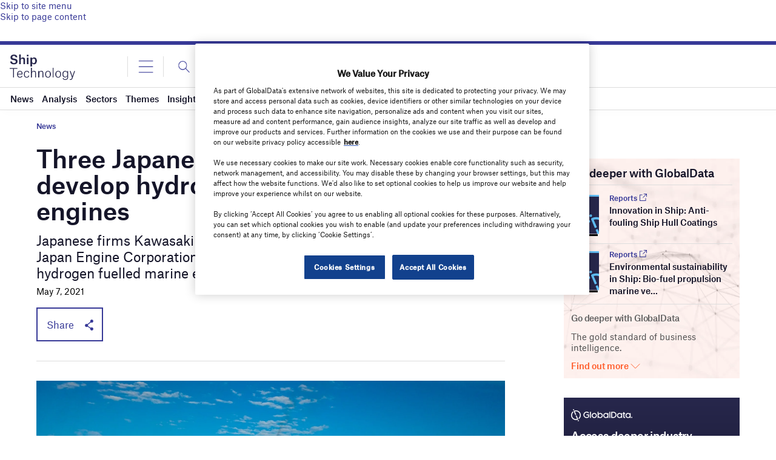

--- FILE ---
content_type: text/html; charset=utf-8
request_url: https://www.google.com/recaptcha/api2/anchor?ar=1&k=6LcqBjQUAAAAAOm0OoVcGhdeuwRaYeG44rfzGqtv&co=aHR0cHM6Ly93d3cuc2hpcC10ZWNobm9sb2d5LmNvbTo0NDM.&hl=en&v=PoyoqOPhxBO7pBk68S4YbpHZ&size=normal&anchor-ms=20000&execute-ms=30000&cb=tq3nr5rdss3j
body_size: 49521
content:
<!DOCTYPE HTML><html dir="ltr" lang="en"><head><meta http-equiv="Content-Type" content="text/html; charset=UTF-8">
<meta http-equiv="X-UA-Compatible" content="IE=edge">
<title>reCAPTCHA</title>
<style type="text/css">
/* cyrillic-ext */
@font-face {
  font-family: 'Roboto';
  font-style: normal;
  font-weight: 400;
  font-stretch: 100%;
  src: url(//fonts.gstatic.com/s/roboto/v48/KFO7CnqEu92Fr1ME7kSn66aGLdTylUAMa3GUBHMdazTgWw.woff2) format('woff2');
  unicode-range: U+0460-052F, U+1C80-1C8A, U+20B4, U+2DE0-2DFF, U+A640-A69F, U+FE2E-FE2F;
}
/* cyrillic */
@font-face {
  font-family: 'Roboto';
  font-style: normal;
  font-weight: 400;
  font-stretch: 100%;
  src: url(//fonts.gstatic.com/s/roboto/v48/KFO7CnqEu92Fr1ME7kSn66aGLdTylUAMa3iUBHMdazTgWw.woff2) format('woff2');
  unicode-range: U+0301, U+0400-045F, U+0490-0491, U+04B0-04B1, U+2116;
}
/* greek-ext */
@font-face {
  font-family: 'Roboto';
  font-style: normal;
  font-weight: 400;
  font-stretch: 100%;
  src: url(//fonts.gstatic.com/s/roboto/v48/KFO7CnqEu92Fr1ME7kSn66aGLdTylUAMa3CUBHMdazTgWw.woff2) format('woff2');
  unicode-range: U+1F00-1FFF;
}
/* greek */
@font-face {
  font-family: 'Roboto';
  font-style: normal;
  font-weight: 400;
  font-stretch: 100%;
  src: url(//fonts.gstatic.com/s/roboto/v48/KFO7CnqEu92Fr1ME7kSn66aGLdTylUAMa3-UBHMdazTgWw.woff2) format('woff2');
  unicode-range: U+0370-0377, U+037A-037F, U+0384-038A, U+038C, U+038E-03A1, U+03A3-03FF;
}
/* math */
@font-face {
  font-family: 'Roboto';
  font-style: normal;
  font-weight: 400;
  font-stretch: 100%;
  src: url(//fonts.gstatic.com/s/roboto/v48/KFO7CnqEu92Fr1ME7kSn66aGLdTylUAMawCUBHMdazTgWw.woff2) format('woff2');
  unicode-range: U+0302-0303, U+0305, U+0307-0308, U+0310, U+0312, U+0315, U+031A, U+0326-0327, U+032C, U+032F-0330, U+0332-0333, U+0338, U+033A, U+0346, U+034D, U+0391-03A1, U+03A3-03A9, U+03B1-03C9, U+03D1, U+03D5-03D6, U+03F0-03F1, U+03F4-03F5, U+2016-2017, U+2034-2038, U+203C, U+2040, U+2043, U+2047, U+2050, U+2057, U+205F, U+2070-2071, U+2074-208E, U+2090-209C, U+20D0-20DC, U+20E1, U+20E5-20EF, U+2100-2112, U+2114-2115, U+2117-2121, U+2123-214F, U+2190, U+2192, U+2194-21AE, U+21B0-21E5, U+21F1-21F2, U+21F4-2211, U+2213-2214, U+2216-22FF, U+2308-230B, U+2310, U+2319, U+231C-2321, U+2336-237A, U+237C, U+2395, U+239B-23B7, U+23D0, U+23DC-23E1, U+2474-2475, U+25AF, U+25B3, U+25B7, U+25BD, U+25C1, U+25CA, U+25CC, U+25FB, U+266D-266F, U+27C0-27FF, U+2900-2AFF, U+2B0E-2B11, U+2B30-2B4C, U+2BFE, U+3030, U+FF5B, U+FF5D, U+1D400-1D7FF, U+1EE00-1EEFF;
}
/* symbols */
@font-face {
  font-family: 'Roboto';
  font-style: normal;
  font-weight: 400;
  font-stretch: 100%;
  src: url(//fonts.gstatic.com/s/roboto/v48/KFO7CnqEu92Fr1ME7kSn66aGLdTylUAMaxKUBHMdazTgWw.woff2) format('woff2');
  unicode-range: U+0001-000C, U+000E-001F, U+007F-009F, U+20DD-20E0, U+20E2-20E4, U+2150-218F, U+2190, U+2192, U+2194-2199, U+21AF, U+21E6-21F0, U+21F3, U+2218-2219, U+2299, U+22C4-22C6, U+2300-243F, U+2440-244A, U+2460-24FF, U+25A0-27BF, U+2800-28FF, U+2921-2922, U+2981, U+29BF, U+29EB, U+2B00-2BFF, U+4DC0-4DFF, U+FFF9-FFFB, U+10140-1018E, U+10190-1019C, U+101A0, U+101D0-101FD, U+102E0-102FB, U+10E60-10E7E, U+1D2C0-1D2D3, U+1D2E0-1D37F, U+1F000-1F0FF, U+1F100-1F1AD, U+1F1E6-1F1FF, U+1F30D-1F30F, U+1F315, U+1F31C, U+1F31E, U+1F320-1F32C, U+1F336, U+1F378, U+1F37D, U+1F382, U+1F393-1F39F, U+1F3A7-1F3A8, U+1F3AC-1F3AF, U+1F3C2, U+1F3C4-1F3C6, U+1F3CA-1F3CE, U+1F3D4-1F3E0, U+1F3ED, U+1F3F1-1F3F3, U+1F3F5-1F3F7, U+1F408, U+1F415, U+1F41F, U+1F426, U+1F43F, U+1F441-1F442, U+1F444, U+1F446-1F449, U+1F44C-1F44E, U+1F453, U+1F46A, U+1F47D, U+1F4A3, U+1F4B0, U+1F4B3, U+1F4B9, U+1F4BB, U+1F4BF, U+1F4C8-1F4CB, U+1F4D6, U+1F4DA, U+1F4DF, U+1F4E3-1F4E6, U+1F4EA-1F4ED, U+1F4F7, U+1F4F9-1F4FB, U+1F4FD-1F4FE, U+1F503, U+1F507-1F50B, U+1F50D, U+1F512-1F513, U+1F53E-1F54A, U+1F54F-1F5FA, U+1F610, U+1F650-1F67F, U+1F687, U+1F68D, U+1F691, U+1F694, U+1F698, U+1F6AD, U+1F6B2, U+1F6B9-1F6BA, U+1F6BC, U+1F6C6-1F6CF, U+1F6D3-1F6D7, U+1F6E0-1F6EA, U+1F6F0-1F6F3, U+1F6F7-1F6FC, U+1F700-1F7FF, U+1F800-1F80B, U+1F810-1F847, U+1F850-1F859, U+1F860-1F887, U+1F890-1F8AD, U+1F8B0-1F8BB, U+1F8C0-1F8C1, U+1F900-1F90B, U+1F93B, U+1F946, U+1F984, U+1F996, U+1F9E9, U+1FA00-1FA6F, U+1FA70-1FA7C, U+1FA80-1FA89, U+1FA8F-1FAC6, U+1FACE-1FADC, U+1FADF-1FAE9, U+1FAF0-1FAF8, U+1FB00-1FBFF;
}
/* vietnamese */
@font-face {
  font-family: 'Roboto';
  font-style: normal;
  font-weight: 400;
  font-stretch: 100%;
  src: url(//fonts.gstatic.com/s/roboto/v48/KFO7CnqEu92Fr1ME7kSn66aGLdTylUAMa3OUBHMdazTgWw.woff2) format('woff2');
  unicode-range: U+0102-0103, U+0110-0111, U+0128-0129, U+0168-0169, U+01A0-01A1, U+01AF-01B0, U+0300-0301, U+0303-0304, U+0308-0309, U+0323, U+0329, U+1EA0-1EF9, U+20AB;
}
/* latin-ext */
@font-face {
  font-family: 'Roboto';
  font-style: normal;
  font-weight: 400;
  font-stretch: 100%;
  src: url(//fonts.gstatic.com/s/roboto/v48/KFO7CnqEu92Fr1ME7kSn66aGLdTylUAMa3KUBHMdazTgWw.woff2) format('woff2');
  unicode-range: U+0100-02BA, U+02BD-02C5, U+02C7-02CC, U+02CE-02D7, U+02DD-02FF, U+0304, U+0308, U+0329, U+1D00-1DBF, U+1E00-1E9F, U+1EF2-1EFF, U+2020, U+20A0-20AB, U+20AD-20C0, U+2113, U+2C60-2C7F, U+A720-A7FF;
}
/* latin */
@font-face {
  font-family: 'Roboto';
  font-style: normal;
  font-weight: 400;
  font-stretch: 100%;
  src: url(//fonts.gstatic.com/s/roboto/v48/KFO7CnqEu92Fr1ME7kSn66aGLdTylUAMa3yUBHMdazQ.woff2) format('woff2');
  unicode-range: U+0000-00FF, U+0131, U+0152-0153, U+02BB-02BC, U+02C6, U+02DA, U+02DC, U+0304, U+0308, U+0329, U+2000-206F, U+20AC, U+2122, U+2191, U+2193, U+2212, U+2215, U+FEFF, U+FFFD;
}
/* cyrillic-ext */
@font-face {
  font-family: 'Roboto';
  font-style: normal;
  font-weight: 500;
  font-stretch: 100%;
  src: url(//fonts.gstatic.com/s/roboto/v48/KFO7CnqEu92Fr1ME7kSn66aGLdTylUAMa3GUBHMdazTgWw.woff2) format('woff2');
  unicode-range: U+0460-052F, U+1C80-1C8A, U+20B4, U+2DE0-2DFF, U+A640-A69F, U+FE2E-FE2F;
}
/* cyrillic */
@font-face {
  font-family: 'Roboto';
  font-style: normal;
  font-weight: 500;
  font-stretch: 100%;
  src: url(//fonts.gstatic.com/s/roboto/v48/KFO7CnqEu92Fr1ME7kSn66aGLdTylUAMa3iUBHMdazTgWw.woff2) format('woff2');
  unicode-range: U+0301, U+0400-045F, U+0490-0491, U+04B0-04B1, U+2116;
}
/* greek-ext */
@font-face {
  font-family: 'Roboto';
  font-style: normal;
  font-weight: 500;
  font-stretch: 100%;
  src: url(//fonts.gstatic.com/s/roboto/v48/KFO7CnqEu92Fr1ME7kSn66aGLdTylUAMa3CUBHMdazTgWw.woff2) format('woff2');
  unicode-range: U+1F00-1FFF;
}
/* greek */
@font-face {
  font-family: 'Roboto';
  font-style: normal;
  font-weight: 500;
  font-stretch: 100%;
  src: url(//fonts.gstatic.com/s/roboto/v48/KFO7CnqEu92Fr1ME7kSn66aGLdTylUAMa3-UBHMdazTgWw.woff2) format('woff2');
  unicode-range: U+0370-0377, U+037A-037F, U+0384-038A, U+038C, U+038E-03A1, U+03A3-03FF;
}
/* math */
@font-face {
  font-family: 'Roboto';
  font-style: normal;
  font-weight: 500;
  font-stretch: 100%;
  src: url(//fonts.gstatic.com/s/roboto/v48/KFO7CnqEu92Fr1ME7kSn66aGLdTylUAMawCUBHMdazTgWw.woff2) format('woff2');
  unicode-range: U+0302-0303, U+0305, U+0307-0308, U+0310, U+0312, U+0315, U+031A, U+0326-0327, U+032C, U+032F-0330, U+0332-0333, U+0338, U+033A, U+0346, U+034D, U+0391-03A1, U+03A3-03A9, U+03B1-03C9, U+03D1, U+03D5-03D6, U+03F0-03F1, U+03F4-03F5, U+2016-2017, U+2034-2038, U+203C, U+2040, U+2043, U+2047, U+2050, U+2057, U+205F, U+2070-2071, U+2074-208E, U+2090-209C, U+20D0-20DC, U+20E1, U+20E5-20EF, U+2100-2112, U+2114-2115, U+2117-2121, U+2123-214F, U+2190, U+2192, U+2194-21AE, U+21B0-21E5, U+21F1-21F2, U+21F4-2211, U+2213-2214, U+2216-22FF, U+2308-230B, U+2310, U+2319, U+231C-2321, U+2336-237A, U+237C, U+2395, U+239B-23B7, U+23D0, U+23DC-23E1, U+2474-2475, U+25AF, U+25B3, U+25B7, U+25BD, U+25C1, U+25CA, U+25CC, U+25FB, U+266D-266F, U+27C0-27FF, U+2900-2AFF, U+2B0E-2B11, U+2B30-2B4C, U+2BFE, U+3030, U+FF5B, U+FF5D, U+1D400-1D7FF, U+1EE00-1EEFF;
}
/* symbols */
@font-face {
  font-family: 'Roboto';
  font-style: normal;
  font-weight: 500;
  font-stretch: 100%;
  src: url(//fonts.gstatic.com/s/roboto/v48/KFO7CnqEu92Fr1ME7kSn66aGLdTylUAMaxKUBHMdazTgWw.woff2) format('woff2');
  unicode-range: U+0001-000C, U+000E-001F, U+007F-009F, U+20DD-20E0, U+20E2-20E4, U+2150-218F, U+2190, U+2192, U+2194-2199, U+21AF, U+21E6-21F0, U+21F3, U+2218-2219, U+2299, U+22C4-22C6, U+2300-243F, U+2440-244A, U+2460-24FF, U+25A0-27BF, U+2800-28FF, U+2921-2922, U+2981, U+29BF, U+29EB, U+2B00-2BFF, U+4DC0-4DFF, U+FFF9-FFFB, U+10140-1018E, U+10190-1019C, U+101A0, U+101D0-101FD, U+102E0-102FB, U+10E60-10E7E, U+1D2C0-1D2D3, U+1D2E0-1D37F, U+1F000-1F0FF, U+1F100-1F1AD, U+1F1E6-1F1FF, U+1F30D-1F30F, U+1F315, U+1F31C, U+1F31E, U+1F320-1F32C, U+1F336, U+1F378, U+1F37D, U+1F382, U+1F393-1F39F, U+1F3A7-1F3A8, U+1F3AC-1F3AF, U+1F3C2, U+1F3C4-1F3C6, U+1F3CA-1F3CE, U+1F3D4-1F3E0, U+1F3ED, U+1F3F1-1F3F3, U+1F3F5-1F3F7, U+1F408, U+1F415, U+1F41F, U+1F426, U+1F43F, U+1F441-1F442, U+1F444, U+1F446-1F449, U+1F44C-1F44E, U+1F453, U+1F46A, U+1F47D, U+1F4A3, U+1F4B0, U+1F4B3, U+1F4B9, U+1F4BB, U+1F4BF, U+1F4C8-1F4CB, U+1F4D6, U+1F4DA, U+1F4DF, U+1F4E3-1F4E6, U+1F4EA-1F4ED, U+1F4F7, U+1F4F9-1F4FB, U+1F4FD-1F4FE, U+1F503, U+1F507-1F50B, U+1F50D, U+1F512-1F513, U+1F53E-1F54A, U+1F54F-1F5FA, U+1F610, U+1F650-1F67F, U+1F687, U+1F68D, U+1F691, U+1F694, U+1F698, U+1F6AD, U+1F6B2, U+1F6B9-1F6BA, U+1F6BC, U+1F6C6-1F6CF, U+1F6D3-1F6D7, U+1F6E0-1F6EA, U+1F6F0-1F6F3, U+1F6F7-1F6FC, U+1F700-1F7FF, U+1F800-1F80B, U+1F810-1F847, U+1F850-1F859, U+1F860-1F887, U+1F890-1F8AD, U+1F8B0-1F8BB, U+1F8C0-1F8C1, U+1F900-1F90B, U+1F93B, U+1F946, U+1F984, U+1F996, U+1F9E9, U+1FA00-1FA6F, U+1FA70-1FA7C, U+1FA80-1FA89, U+1FA8F-1FAC6, U+1FACE-1FADC, U+1FADF-1FAE9, U+1FAF0-1FAF8, U+1FB00-1FBFF;
}
/* vietnamese */
@font-face {
  font-family: 'Roboto';
  font-style: normal;
  font-weight: 500;
  font-stretch: 100%;
  src: url(//fonts.gstatic.com/s/roboto/v48/KFO7CnqEu92Fr1ME7kSn66aGLdTylUAMa3OUBHMdazTgWw.woff2) format('woff2');
  unicode-range: U+0102-0103, U+0110-0111, U+0128-0129, U+0168-0169, U+01A0-01A1, U+01AF-01B0, U+0300-0301, U+0303-0304, U+0308-0309, U+0323, U+0329, U+1EA0-1EF9, U+20AB;
}
/* latin-ext */
@font-face {
  font-family: 'Roboto';
  font-style: normal;
  font-weight: 500;
  font-stretch: 100%;
  src: url(//fonts.gstatic.com/s/roboto/v48/KFO7CnqEu92Fr1ME7kSn66aGLdTylUAMa3KUBHMdazTgWw.woff2) format('woff2');
  unicode-range: U+0100-02BA, U+02BD-02C5, U+02C7-02CC, U+02CE-02D7, U+02DD-02FF, U+0304, U+0308, U+0329, U+1D00-1DBF, U+1E00-1E9F, U+1EF2-1EFF, U+2020, U+20A0-20AB, U+20AD-20C0, U+2113, U+2C60-2C7F, U+A720-A7FF;
}
/* latin */
@font-face {
  font-family: 'Roboto';
  font-style: normal;
  font-weight: 500;
  font-stretch: 100%;
  src: url(//fonts.gstatic.com/s/roboto/v48/KFO7CnqEu92Fr1ME7kSn66aGLdTylUAMa3yUBHMdazQ.woff2) format('woff2');
  unicode-range: U+0000-00FF, U+0131, U+0152-0153, U+02BB-02BC, U+02C6, U+02DA, U+02DC, U+0304, U+0308, U+0329, U+2000-206F, U+20AC, U+2122, U+2191, U+2193, U+2212, U+2215, U+FEFF, U+FFFD;
}
/* cyrillic-ext */
@font-face {
  font-family: 'Roboto';
  font-style: normal;
  font-weight: 900;
  font-stretch: 100%;
  src: url(//fonts.gstatic.com/s/roboto/v48/KFO7CnqEu92Fr1ME7kSn66aGLdTylUAMa3GUBHMdazTgWw.woff2) format('woff2');
  unicode-range: U+0460-052F, U+1C80-1C8A, U+20B4, U+2DE0-2DFF, U+A640-A69F, U+FE2E-FE2F;
}
/* cyrillic */
@font-face {
  font-family: 'Roboto';
  font-style: normal;
  font-weight: 900;
  font-stretch: 100%;
  src: url(//fonts.gstatic.com/s/roboto/v48/KFO7CnqEu92Fr1ME7kSn66aGLdTylUAMa3iUBHMdazTgWw.woff2) format('woff2');
  unicode-range: U+0301, U+0400-045F, U+0490-0491, U+04B0-04B1, U+2116;
}
/* greek-ext */
@font-face {
  font-family: 'Roboto';
  font-style: normal;
  font-weight: 900;
  font-stretch: 100%;
  src: url(//fonts.gstatic.com/s/roboto/v48/KFO7CnqEu92Fr1ME7kSn66aGLdTylUAMa3CUBHMdazTgWw.woff2) format('woff2');
  unicode-range: U+1F00-1FFF;
}
/* greek */
@font-face {
  font-family: 'Roboto';
  font-style: normal;
  font-weight: 900;
  font-stretch: 100%;
  src: url(//fonts.gstatic.com/s/roboto/v48/KFO7CnqEu92Fr1ME7kSn66aGLdTylUAMa3-UBHMdazTgWw.woff2) format('woff2');
  unicode-range: U+0370-0377, U+037A-037F, U+0384-038A, U+038C, U+038E-03A1, U+03A3-03FF;
}
/* math */
@font-face {
  font-family: 'Roboto';
  font-style: normal;
  font-weight: 900;
  font-stretch: 100%;
  src: url(//fonts.gstatic.com/s/roboto/v48/KFO7CnqEu92Fr1ME7kSn66aGLdTylUAMawCUBHMdazTgWw.woff2) format('woff2');
  unicode-range: U+0302-0303, U+0305, U+0307-0308, U+0310, U+0312, U+0315, U+031A, U+0326-0327, U+032C, U+032F-0330, U+0332-0333, U+0338, U+033A, U+0346, U+034D, U+0391-03A1, U+03A3-03A9, U+03B1-03C9, U+03D1, U+03D5-03D6, U+03F0-03F1, U+03F4-03F5, U+2016-2017, U+2034-2038, U+203C, U+2040, U+2043, U+2047, U+2050, U+2057, U+205F, U+2070-2071, U+2074-208E, U+2090-209C, U+20D0-20DC, U+20E1, U+20E5-20EF, U+2100-2112, U+2114-2115, U+2117-2121, U+2123-214F, U+2190, U+2192, U+2194-21AE, U+21B0-21E5, U+21F1-21F2, U+21F4-2211, U+2213-2214, U+2216-22FF, U+2308-230B, U+2310, U+2319, U+231C-2321, U+2336-237A, U+237C, U+2395, U+239B-23B7, U+23D0, U+23DC-23E1, U+2474-2475, U+25AF, U+25B3, U+25B7, U+25BD, U+25C1, U+25CA, U+25CC, U+25FB, U+266D-266F, U+27C0-27FF, U+2900-2AFF, U+2B0E-2B11, U+2B30-2B4C, U+2BFE, U+3030, U+FF5B, U+FF5D, U+1D400-1D7FF, U+1EE00-1EEFF;
}
/* symbols */
@font-face {
  font-family: 'Roboto';
  font-style: normal;
  font-weight: 900;
  font-stretch: 100%;
  src: url(//fonts.gstatic.com/s/roboto/v48/KFO7CnqEu92Fr1ME7kSn66aGLdTylUAMaxKUBHMdazTgWw.woff2) format('woff2');
  unicode-range: U+0001-000C, U+000E-001F, U+007F-009F, U+20DD-20E0, U+20E2-20E4, U+2150-218F, U+2190, U+2192, U+2194-2199, U+21AF, U+21E6-21F0, U+21F3, U+2218-2219, U+2299, U+22C4-22C6, U+2300-243F, U+2440-244A, U+2460-24FF, U+25A0-27BF, U+2800-28FF, U+2921-2922, U+2981, U+29BF, U+29EB, U+2B00-2BFF, U+4DC0-4DFF, U+FFF9-FFFB, U+10140-1018E, U+10190-1019C, U+101A0, U+101D0-101FD, U+102E0-102FB, U+10E60-10E7E, U+1D2C0-1D2D3, U+1D2E0-1D37F, U+1F000-1F0FF, U+1F100-1F1AD, U+1F1E6-1F1FF, U+1F30D-1F30F, U+1F315, U+1F31C, U+1F31E, U+1F320-1F32C, U+1F336, U+1F378, U+1F37D, U+1F382, U+1F393-1F39F, U+1F3A7-1F3A8, U+1F3AC-1F3AF, U+1F3C2, U+1F3C4-1F3C6, U+1F3CA-1F3CE, U+1F3D4-1F3E0, U+1F3ED, U+1F3F1-1F3F3, U+1F3F5-1F3F7, U+1F408, U+1F415, U+1F41F, U+1F426, U+1F43F, U+1F441-1F442, U+1F444, U+1F446-1F449, U+1F44C-1F44E, U+1F453, U+1F46A, U+1F47D, U+1F4A3, U+1F4B0, U+1F4B3, U+1F4B9, U+1F4BB, U+1F4BF, U+1F4C8-1F4CB, U+1F4D6, U+1F4DA, U+1F4DF, U+1F4E3-1F4E6, U+1F4EA-1F4ED, U+1F4F7, U+1F4F9-1F4FB, U+1F4FD-1F4FE, U+1F503, U+1F507-1F50B, U+1F50D, U+1F512-1F513, U+1F53E-1F54A, U+1F54F-1F5FA, U+1F610, U+1F650-1F67F, U+1F687, U+1F68D, U+1F691, U+1F694, U+1F698, U+1F6AD, U+1F6B2, U+1F6B9-1F6BA, U+1F6BC, U+1F6C6-1F6CF, U+1F6D3-1F6D7, U+1F6E0-1F6EA, U+1F6F0-1F6F3, U+1F6F7-1F6FC, U+1F700-1F7FF, U+1F800-1F80B, U+1F810-1F847, U+1F850-1F859, U+1F860-1F887, U+1F890-1F8AD, U+1F8B0-1F8BB, U+1F8C0-1F8C1, U+1F900-1F90B, U+1F93B, U+1F946, U+1F984, U+1F996, U+1F9E9, U+1FA00-1FA6F, U+1FA70-1FA7C, U+1FA80-1FA89, U+1FA8F-1FAC6, U+1FACE-1FADC, U+1FADF-1FAE9, U+1FAF0-1FAF8, U+1FB00-1FBFF;
}
/* vietnamese */
@font-face {
  font-family: 'Roboto';
  font-style: normal;
  font-weight: 900;
  font-stretch: 100%;
  src: url(//fonts.gstatic.com/s/roboto/v48/KFO7CnqEu92Fr1ME7kSn66aGLdTylUAMa3OUBHMdazTgWw.woff2) format('woff2');
  unicode-range: U+0102-0103, U+0110-0111, U+0128-0129, U+0168-0169, U+01A0-01A1, U+01AF-01B0, U+0300-0301, U+0303-0304, U+0308-0309, U+0323, U+0329, U+1EA0-1EF9, U+20AB;
}
/* latin-ext */
@font-face {
  font-family: 'Roboto';
  font-style: normal;
  font-weight: 900;
  font-stretch: 100%;
  src: url(//fonts.gstatic.com/s/roboto/v48/KFO7CnqEu92Fr1ME7kSn66aGLdTylUAMa3KUBHMdazTgWw.woff2) format('woff2');
  unicode-range: U+0100-02BA, U+02BD-02C5, U+02C7-02CC, U+02CE-02D7, U+02DD-02FF, U+0304, U+0308, U+0329, U+1D00-1DBF, U+1E00-1E9F, U+1EF2-1EFF, U+2020, U+20A0-20AB, U+20AD-20C0, U+2113, U+2C60-2C7F, U+A720-A7FF;
}
/* latin */
@font-face {
  font-family: 'Roboto';
  font-style: normal;
  font-weight: 900;
  font-stretch: 100%;
  src: url(//fonts.gstatic.com/s/roboto/v48/KFO7CnqEu92Fr1ME7kSn66aGLdTylUAMa3yUBHMdazQ.woff2) format('woff2');
  unicode-range: U+0000-00FF, U+0131, U+0152-0153, U+02BB-02BC, U+02C6, U+02DA, U+02DC, U+0304, U+0308, U+0329, U+2000-206F, U+20AC, U+2122, U+2191, U+2193, U+2212, U+2215, U+FEFF, U+FFFD;
}

</style>
<link rel="stylesheet" type="text/css" href="https://www.gstatic.com/recaptcha/releases/PoyoqOPhxBO7pBk68S4YbpHZ/styles__ltr.css">
<script nonce="nSaGWsn0pSBnnP_1pgAYlA" type="text/javascript">window['__recaptcha_api'] = 'https://www.google.com/recaptcha/api2/';</script>
<script type="text/javascript" src="https://www.gstatic.com/recaptcha/releases/PoyoqOPhxBO7pBk68S4YbpHZ/recaptcha__en.js" nonce="nSaGWsn0pSBnnP_1pgAYlA">
      
    </script></head>
<body><div id="rc-anchor-alert" class="rc-anchor-alert"></div>
<input type="hidden" id="recaptcha-token" value="[base64]">
<script type="text/javascript" nonce="nSaGWsn0pSBnnP_1pgAYlA">
      recaptcha.anchor.Main.init("[\x22ainput\x22,[\x22bgdata\x22,\x22\x22,\[base64]/[base64]/[base64]/KE4oMTI0LHYsdi5HKSxMWihsLHYpKTpOKDEyNCx2LGwpLFYpLHYpLFQpKSxGKDE3MSx2KX0scjc9ZnVuY3Rpb24obCl7cmV0dXJuIGx9LEM9ZnVuY3Rpb24obCxWLHYpe04odixsLFYpLFZbYWtdPTI3OTZ9LG49ZnVuY3Rpb24obCxWKXtWLlg9KChWLlg/[base64]/[base64]/[base64]/[base64]/[base64]/[base64]/[base64]/[base64]/[base64]/[base64]/[base64]\\u003d\x22,\[base64]\\u003d\x22,\[base64]/DslzDkGzDhQrCl3cGM2F/R8OawofDoAd4esOcw7Fbwr7DrsOSw4xewrB5G8OMScKXJTfCocKQw5loJ8K7w7R6wpLCowLDsMO6GizCqVoXcxTCrsOVcsKrw4k1w5jDkcOTw6/Co8K0E8O5wp5Iw77CgDfCtcOEwrHDlsKEwqJXwrJDaVFPwqklEsOSCMOxwq0zw47CscOqw4glDznCq8OKw4XCkQDDp8KpKsO/w6vDg8OLw6DDhMKnw47DuioVB1ciD8O7VTbDqh3CgEUEeE4hXMOjw7HDjsK3TMKgw6g/[base64]/CqTPDp8KdwpbDhnM+E8KIw77Dm8KkOkQIHQnCiMKDahnDr8OrYsOWwpbCuRFbBcKlwrYEKsO4w5diZcKTB8K7TXN9wpXDpcOmwqXCsWkxwqpowr/CjTXDgsKAe1VMw6VPw61FKy/[base64]/Dt8OwQGteasKlMsOueUPDi8KjFypFw7kVCMKpR8KREA9JJsOhw6bDonxdwpkPwp7CgkHCrxvCszYidHPCi8OMwrPCrcOMXnzCqMOBeTpmNlQdw7nCs8Kza8K1PRnCi8OpXxpfcjkvw587ScKTwpDDgsOVwq5cX8ODIHUMwrnCqR11TMKqwpTCgl8OXjN/w4bDvsOyA8OHw5fCgS1VFcKodEzCqUXCn0Esw5EBOcONdsOow4zCrz/Drnk8P8Ovw7ZHcMOUw47DgsK+wpg6NX0FwqTCv8OIWR9uEzXDiws3W8OwR8OTDHVrw4jDhVLDp8Kse8OAW8K5M8OIesKVFMOCwoV7wrlJBRjDqCsXBlfCkgzDnQIVwrcAJAZWcCYqOxPCgMKlbMOKL8Kdw4PDuBfCkxDDhMOywq/Dv15hw6LCpcOBw6kuKsKaWMK5wpLCnBrDvxHDhQc+UsKdWH3DnzxaNcKQw7E3w5pWV8KEYxZ6w47CnzVPSiomw7DDu8KzDjfCpsO/wr/DhcOGw5YHVHVLwqrCjsKEwo52EcKFw7zDgcK2KcK4w4rCnsK7wqjDrn0WPsKawroGw6MUHsKnwofClcKmNjXDncOndiTCjMKDUzPCo8KQwqnCszLDlCXCq8KNwqV/w77Cu8OaEH/ClR7CqH3DpMOVwqnDlxvDik4Nw4YYGcO8Q8OSwr7DpH/DiA7DujTDvk12HHk0w6orwrvCoF9sR8OoKsO6w4xMZBA6wrAGbmvDhCzDm8OYw5/Dj8K1wowmwpJ5wosLLcOfwrQCwr3DksKAw5IZw4bDpcKYX8OyasOtH8OzKzo5w7Y3w79+ecO5wqgiGC/DmMKkNMOPfVXCnMOYwq/ClSbCt8K+wqU2wpgYw4Eww7bConYZf8KRLE94WMOjw7owJ0VZwrPDlC3ClRkXw7LDvG/DiFbCpGcAw70dwojDun1zCkbDjynCucKIw6hHw5NABMKow6jDlHrDmcO1wrhfwpPDq8OCw6/Ckg7CqsK0w5k0EMOtYAvCjMOLw5tbMXh/w6wCTcK1wqLCn37DjMKNw4zCuC7ClsOCLHrDj2bCki/ClT9IBsK7TMKdQsKmf8K3w5ZOTMKecmNLwqxpF8KBw7HDoREvP29TZnEEw6bDhsK1w4Q2fsOBLjE/[base64]/CnsOJbxkww6BUw5NUw7docsKbRMOUFHTClMOhPMKwUQAKcMOTwoQPwoZFO8OqT2oXwrDCtVQALMKfDwjDtmLDrsKnw7fCu0RvScKzJMKJECLDlsOKHgbCscOpQELCt8K/f1HDlsKyLS3CvCnDsiDCnznDuFvDjBMDwpTCs8O/[base64]/DvnMgwoYxw5dWw6XDryYEwoLDk8Ouw71/wqPDosKew7cmTcODwofDiCEySsKHGMOZKygXw4R8W2HDmsKiUcKnw7MNc8K8f2PDg2zDr8K/wpPCscKYwr5rDsKHfcKGwrbDkMKyw7Bqw53DgRrChcO7wqYKbilIbAxRw5TDtsOcWsKdBsKNF2/CiADCoMOVw4MbwoRbP8OMcUh6w53CrMO2W3ZPKn/Ck8KuTlzDoE9UU8O1HcKZIxojwoHDr8OOwoTDvnMsXMO5w6jDhMK6wrw8w7xvw4lJwpPDtcOhW8OkNcOPw75MwrM2R8KTM3IIw7jCkCYSw5TCtSlZwp/[base64]/CnEDDpMOKwpbCncOxVTJxw7/Cv8KbwprDuE14wrt9XcKKw6otGcOZwq5OwqF/e3xCOXzCijwdSmlPw69OwrnDvsKIwqXDuQlrwqtBw6MbNHF3wrzDnsOPBsOJR8KYZMKNc28BwoFZw5HDnVLDjCfCq2MhJsKYwpBkCcOAw7Rnwq7DhW/DrW0cwojDjMKzw5LCh8OHDsOVwq7ClsKQwrBUT8KSdHNaw7TCkcOGwpfCuXAXKhINP8OmC07Cj8KlQhjDj8KWw7XDuMKaw6jCosOHDcOWw4bDusOCScKWX8OKwqdWCUvCh0lUTMKIw4HDisKWe8O6WMO2w4U1FU/ChT3Dmi9kBwxtXnpsGX9PwqEVw5MUwr3ChsKbKsKZwobDlQUxFWM8AMKfWQ7CvsK2w6bDkcOlUnnClsKrHl7DgcKuOFjDhTpkwrzCo10uwpTDhmlJezXDlsOZW3UbNix8wo7Dmk92FWgewoVJcsO/wpEKWcKPwroEw40ID8OCwoLDl1M3wrvDkkTCqsOuWmfDgcKlXsOzRMKBwqTDtMKPMmoZwoHDmCxPCsKQwoEIdWbDoD8Bw51tN3kIw5TCgG0ewofDjsOcFcKNwq/ChwLDj1MPw7TDsipXSRhGQm/[base64]/[base64]/DucOYKHjCiENIwrM/wok2w7XCk8Kpw712wqPDsH40fl8Wwr01w7/CrDnCpGdTwqfCpkFYLVzCiFRZwrPCsTPDmMOqZHphGcObwrbChMKVw4ctasKqw6nCizXCkTnDgng/w7RHbVoow6oywqhBw7wFFsKWQTvDi8OTfDPDjGHCkCTDvcO+ZDY0wqjCksOxfgLDs8K6X8KNwoQeXMOZw4MLG111Qh4Kwr7Ct8Oye8Ksw6jDkMO3dMOHw6kXJsOZF3zCvG/DtkvCqsK7wrrCvSJGwqVGHcKcHsKoOMOFG8ObczPDhsOxwqoZIlTDjyB/w6/CoBNiw7trO3xSw54Pw55Yw5zCtcKuT8O7XhMzw5Q4S8KUwq7CuMK8c2bCsD4Iw7A/wpzCosOrJmzCkcOUcV3DqMKzwr3CtMOBwqTCssKeWcOnKVnDmcKyD8Kzwog3Rh7DnMK0wpQnJsKtwqzDsyMkbsOLUcK4wpjCjMKbDiLCrMKRLcKlw7XDtQ3ClRjCtcO6DAQgwonDncO9Qik5w69lwrUnOsOIwo5FM8KDwr/CvTTDgyAFAsKsw43Chg1lw6PCqAJfw61IwrNvw5J/dVTCiiLDgmHDpcOvOMOEK8KQwpzCpsO0wr1twpHDtMK4FcORw7dRw59LFTYbKUQ7wpvCmsKFAwTDnMOcV8KtAsKyLlnCgsOEwr7Dh28WdQ/DgsK6QcOXwqoEcW3Ds1xQw4LDnC7DtCLDkMKLYcKTSmLDkBXCgT/Ds8OSw7DCscOBwqrDugcUw5HDncOfE8KZwpJtBcOmacOxw443OMK/wp9ZeMKEw4jCszk8JR/CjMO7bykMw65Zw4HCj8KSPcKNwrNow6zCi8KCD1IvMsK0I8ONwq7CrF/CjsKww4/CssOZNsO2wq3DncK7NhrCuMK3KcOUw5QaLx9aRMORw6klesOowo/DpAzDq8OLHTnDk3PDrsKxNsKyw6fCvsKVw4sHw4Akw6w2w7w2wpjDgAtlw7/Dm8KHVmVQw7UuwqJnw4EZw6wZGcKKw6nCpTh8Q8KIBsO/w5TDiMORExzColzCvcO9RcKZcHLDp8OSwpTDksOOYCLDtV0cwosxw4jDhlhTwos6QgHDjcKhP8OYwp3ChRBpwqVnBxTChg7ClAcCGsOQDQbClhvDsUnDm8KLLcK9NWzCjsOKQwpXcsKFW2XCscKgZsOuasOGwolDch/DrMK9G8OQO8KlwqnCs8KqwrXDqWHCswIZGsOPYG3DpMKAwo4SwoLCicKvwqXCnywnw5oSwoLCl1nDiQtPGw9oB8OWwoLDscOcA8OLTsO0TsOcQnteQzRNA8O3woddQTrDjcKEwqDCpFEhw7bCoHVzKsKoWynCisKFw7HDvsODEy9DCcKCUWfCsRAXw5vDgsOQL8Otwo/Dpz/CuE/DqXnDml3DqMOaw7HCpsO9w4IqwrPClEDDiMKgBV5xw7tcwrLDvcO1wrrCnMOdwpZgwobDsMKjMGzDozzCt1shOcOLcMOiJ0l+KCjDlVg3w787wq/Dt1cVw5E/[base64]/[base64]/[base64]/DtcO5wrzCmcOnL3vDoMKUw6s1OsOLw53ChCIowppLaDUKwqlzw7/[base64]/DlxzCvcKDBzEwJsKhw5/Cj1sIRyzCh2TDowYRwpzDnsOGORnDoB5tUMOww6TCrxPDncO7w4RLwr0UdXRxGyV1w4vCj8KVwoJgH33Duj/Du8OGw5fDvC/Dm8OdJSvDr8K2PMKNV8Orwo/CrBfCs8K5w4DCrgrDp8OBw5rDqsO7wqhVw7kLesOqGivDn8OGw4LCpUPDo8O0w63CuA8kEsOZwq7DqzHCoVLCoMKSKxTDoTjDjMKKS3/[base64]/CjsOKG8K7w5XDucOXOsONVcKYw6wYwoHDnB5KF0zCtxMDRwXDusKawp7DtMOywoTCuMOhw57Cr11OwqfDncKhw5fDmxNrN8O4VjhVXRbDpxDDulrCicKRfsOiITkzCcKFw6lTU8KkAcOAwpwxM8KdwrLDu8KHwpV9G2w/IS8OwpXCkQpfLcObennDjsKbXmzDqHXCucOTw5Qkw7XDocO7wrRGVcKnw6kZwrzCkEjCicOrwoIzZ8OlPkHDo8KPfF5pwokUGk/DosK9wqvDicKNwqRfVsO5IX0gw6ABwqlIwobDrWAJGcOmw4vDt8K+w57ChcKMwpDDqAUyw7jCg8OFw797CMK/w5Qlw5LDryXCksKywpDCmmY/w6gdwpHCvRTChcKlwqd+WsKmwrzDtsK/[base64]/dQ7CtcOXw4HCtwM4LsOqwpE+w54BR8OMBMOEwpU7TWg+QcOhwqTDqXfCiSYSw5Bcw5DChMK0w45MfX/CoFN6w7IUwpTDgMO7eAIIw67CqksiWwoWwoLCncOfZcOGwpXDu8OMw7fCrMKTwrwDw4Z3K0VFR8Oewr/[base64]/DnzATAkvDuMKwwqMQwqTCrzzDusO5w5DCjsKoJHEuwq9Zw7cvEcO4B8KRw4/[base64]/Du1BOw7rDnsKpD0Naw7I1w4TCsFgkWMOBc8One8OrbMOuwrvDklDDosOxw5rDlXALPcKtecKkEFTDlQF6PMK7fsKGwpHDsVY9QXHDrcK0wq7DhsK1wqIXJwHDpxDCjV0nEUt9w4JwI8Oowq/Dn8KUwoLClsOcw4vDqcKjJcKcwrEMIMKQfwwmaxrCksOLw7t/wp04wp51esOPwoLDi1AYwq4iRVhUwrRXwr5PAsKcQ8OBw5jDlsOmw7BRwobCocO8wq7Du8OkQivCoy7DmggbUjFyQGXDosOXOsK8JcKYSMOAO8O1e8OYM8Oqw5zDuisvQsKDSjkfw7PCmATClcOOwr/CoxzDiCQjw44dwqDCoQMqw4PCv8Klwp3CtX3Cm1rCqSHChGEsw7DCkGBOKsOpc2LDkMOnEsOYwqzCqQpGBsKHFhnCjVzCkSk8w7dCw6rChDXDuH/CrE3CkFwlR8OwA8KtGsOIU1fDtMOxwqtjw5jDgMOcwpHCmcOvwpTCnsK1wr3DvsOsw6M2bFQqEnDCocKLMWRqw501w64xwpbCgB/Cu8OTfHzCtFDCvlPClmV0aTPCiw9QaSo/wpQnw6YWejLDrcOAwqnDr8O2PDpew61aEcKAw5QNwpl0ScK8w4HDnzclw4NQwrbDnSh0wo57wpjDhwvDu07CmMOow6DCrcK1NsO4wprDiTYGw6cmwqVFwqtIa8O9w5FVB2hIExvDrU/CtsOXw5LCmxnDpsKzPTfDnMKTw7XCpMOqwoXClcK3wqAxwoI/wqprYjoWw71uwpoAwo7DkAPCjFFnDyp3wprDuBVdw7DDusOZw7DDnh4aG8Kxw48Cw4PCm8Ova8O0PxHDlRTCvm7CkhF0w5hfwp7Cqjp4TcOCW8KHSMK8w4pUM2BmPT/CrcOrB0YpwpzCuHTCqx3DlcO6UsO2w64Pw4BAwpcLw6DClD/CoCVvazQZaFnCkTHDkALDvxNKAsO/woIsw7zDkn/DlsKRwr/DgMOpe2jCjcOZwrt4wqrCicO9w68IccK3UcO3wrvCp8OjwpR/[base64]/CiMOww67DsTIXdH9/GjZLw4ZPw5Yww5xUQcKKwoxhwrcowpzCnsOsH8KcJSJgWjjDk8Oyw5Y3N8K8wqEybsKOwrsJJcO2E8KbW8OvGcKwworDpSfDqMK9Q2FWT8OPw4xgwo/[base64]/DgMKBfMO2wobDmzPCvsOJw4kswrkZwodhFlvCkXguDsO3wq0dbm3Du8Kiw49ew4kjHsKDTsK+eSdxwrNow41Uw6IFw7dBw5YzwojCtMKLCcO4TsKFwpd7HcO+fMKFwroiwrzCkcO+woXDp2DDuMO+exgvLcOpwpnDh8O3D8O+worCihEWw6gtw5dowoXCpm/DqcOxNsOTQsKILsOLP8O1SMKlw5PCki7DicKXw53Dp1DDsHXDuALCtgfCpMO9w41VScK8MMK6fcKZw6o+wrxFwrENwp03w6QrwqwPLGxqNMKcwp0xw5/CkAwxOSkDw6vChnMiw60wwoARwqPCnsOnw7TClA07w4sQL8KbMcOiQcKAS8KObG/CoCJHWgBzw6DCjsK2fsOVBgvClMKZT8OawrF9w4bCqi/DncORwp7CrDDCt8KVwrzDt0HDl2rCu8KIw5DDnMKWI8OXCcK1wqZ9J8KLwrMhw4bClMKWRsOkwr3DimhRwqzDmRYKw492wqTCkDYcwo7DrMOOwqpULsKvdsO/QW3ClyV9bkpzMsOMe8Kaw5YLPk/Dj07CjHTDqsK6wqnDlx4jwoXDk3PCpDXCnMKTNMOvVMKcwrfDscOxfsKMw6bCjsK5C8K6w4pMwp4XLsKZEsKlX8OqwogIWEfCicOZw57DsF58EUHCk8OZUsOywqJ1FcKUw5jDlsK4wrrCqcKiwqbCtwrCj8O9XsKEBcKTXcO/woYMDsOAwoEuw6xCw5w6Uy/DtsKLWcOUUlbCn8Kpw57ChwxuwqIQcywgwqjCg23CncKzw78nwqMjP0DCp8OJQ8OxcTYzIcOvw4bCnj3DlVHCtMKbLcK2w6Q9w5PCoSUVwqMCwqzDpsKqRBUBw7cdb8KfCcOmETVdw4/DtMO+QwR3wpLCg0Amw5BoFcK4wqc4wqITw5czd8O9wqUdw69GTgZEN8OXwrgKw4PDjn0mQFPDoTVwwpzDp8ONw4g4wpDCqEFZD8OtTcK5VlI3wr8gw5LDkMOedMODwqIqw7MuU8KGw5s3YxVtPsKbcsKXw6/DqMOwHsO3R23DsF9nPgE6UDhJwqvDssOhFcKhZsOtwoPDkx7CuF3CqB57wolnw4TDpUE7ZQp5UcOnUjpOw5XCqnvCmsKyw7t2w4zCgcKFw6XClsKQw40MwqzChnRQw6zCrcKqwrPCvsOZw4HDlwALwqZWw63DjMOXwr/Dq1nCjsO0wq1eGg42NHzDslpjfhnDtiLDuyh0dMKQwoPCoGLCqXFVOsKQw7hjFcOHPjfCtcKYwoddLcOvBlXCqMOfwr/DtMKPwoTCkQbClXY5SwkywqbDu8OiNMK8bUx+G8Okw692w63CjsOIwojDgMK6wprDhMKxMF7CjXpZwrVGw7DDl8KIRjnCvTlQwowMw4LDt8Oow6rCnEETw5XCkFEFwpBzMXbDpcKBw4fDksO/IDh1VUYJwo7Cs8OlNH7DrQRPw47CmW5YwqvCq8KiVRPCog3Cj3LCgSTCiMKCasKmwoEtPMKPesOzw502RMKHwr59BMKFw6xiRlLDt8KwZsOdw4BUw5hjNsKnwpPDscOWw4bCscOyHkZ7PGAewo4KbArCvUEgw5jChlgMc3jDq8KYNzcLBi/DvMOsw7k0w6zDi3PCgH7DuTzDocOFK116EXtgaFZfd8O6w6seEVd+TMOJRsOtNsOxw70GW04aTgRrwoHCocOnWEowJzLDk8K2wr4yw7HDmzdnw6R5fi0+XcKAw7oEOsKhOWlVwoTDqsKGw6gywqgGw4EFUsOsw7DCtcOxE8OXYkhkwq3DvMOzw7vCumnDuB/DgcObFsKLa1U4wpHCgcKPw5EGLFNOw6rDnm/CosOYb8KBwqATTArDh2HCh1xpw51EXQk4w6xIw6HDvcKrIGrCsVzCksO6YBXCqDrDrcOFw6ggw5LDgMOQFT/DoBQQbT3CtMOWw6TDp8Ocw4QAC8OgQcK7wrlKOGw8U8OBwrkyw7hMTnM+GmlKU8K8w4A9bjcCSSnCmMK7KsOmwo3CiXPDnsKJGxjCqwHDk0JFdsKywrwBw6/DvMKTwoZswr1Kw5Q7SDsFcjg9NkjDrcKwLMKtBTRjNcOSwpsTecKpwplOYcKiKwJuw5ZAIcOqw5TCvMOhXEwkwq49w7zDnU/CqcKsw5lYFBbCg8KQw6zCgBZsFMKzwq/DoUzDjsKww6Elw41KDFbCusKLw6vDrn/CvcKiVMODITB1wrLCswIcZnlHwqZyw6vCpMOWwq/[base64]/[base64]/Dr8OqwpQlw6k8fcOiwpk7Un1ZQMO8XjzDiEXCscKswqBIwrtGwo3CpW7DpR0/UG0wUMOSwrnCmsOpwoFYb0Msw7cQKBDDoVcCaVUBw5BOw6stCsK0EMK0NEDCncKOcMOtIMKQezLDpV5tLz4vwrlewooLNFUCGUc6w4fCjcOLccOkw5rDlcOPTsK2w6nCjhwuJcKkw6FRw7AuUXHDinfCisKawpnCvcK/wr7Doltdw4XDvz8qw40XZ0gsRcKSc8KBGsOowoLCpMKuwrfCvsKKGhwLw45GFcOBwrvCuTMXQ8OEV8OXW8O2wojCpsOow7LCtEFuR8K4F8KBal8gwp/Cl8OmcsKuScKbQ1FBw4vCtDR0eyZ1w6vCkg7DpcOzw4jDn1zDpcOELxjDvcKqEsKfwofCjnpbd8K9AcOXWMKvNMOkwqXCh1XCusOTensSw6d2P8KQSEBZWsOuJcO7w6DCusKdwpDCmcK/AsK4AE99wrnCqcOUw71Iw4bCoF/ChMOiw4bCoU/CiTzDkn4Sw4nCr3d8w6HClTLDrXk7w7PDtG/DosO7VFjCiMOywqpzfsKsOmMzOcKfw6A8w5zDicKvwpnCiB8ZaMO9w5jDmsKywoN1wqM3e8K0cGjCu23Dj8K5wrDCisKnw5VqwrrDrmjDpCnCkcK4w41lRDF7e0bCg1XCoAbDq8KJwpvDi8OpIsOfbcOhwrkIAsOFwoZHw6NDwrJ4wrlMI8O1w63CjB/CvsOaTWFEeMKQwqLCpnBIwpFwFsOQHMK0VwrCs0JNIH3CvBtbw6gnJsKAEcKAwrvDvFXCoWHDssK+VsO0wrLCkXrCql7CjBTCvShuNcKDwq/CrgApwp9xw4DCqVgHA1hlIFhcw5/DvTnCmMOSchvDpMKdRighw6ABwoEtw51cwoDCsVRMw4DCnhfCmsOhOF7CsREdwqjCph0NGVTCiBUvcMOKRkTCuEcuw7LDlsK7woURSUjCi3s/LcKmGcObwo7DgFrCrkPCiMOtYMOPwpPCgsOLwqIiKEXCqMKMfMKTw5JfEsOjw50SwrTCpcKwZ8K0woRUwqwzOsO2KWzCj8OMw5JVw47Cp8Opw67Ds8ONTjvChMOZYh3ChUHDtGrCksKmw50USMOXVl5xIypMGU9uw7/ChQ9bw6fDtFrCtMO6w54fwonCvXQXehzDgGZmDEHDrW8+w7Y5WjXCkcOUw67CszVWw6xHw73DocKZwqXCi2LCs8OgwogqwpDChcO9TMKxK0oOw651OcKzZsKJajhafMKYwrbCrzPDulEJw4JXKsOYw6vDr8Oswr9FHcKyworCi1zCslwYf3kAw69VJ0/[base64]/[base64]/OMKIwp3CiEY/wrPCk03DtlbDuWPDuQjCtDfDmcKzwqYKWsK2JnnDrj7CoMOhXMOYZHLDu2TClnrDsAzCk8OiKStOwrdAw6rDmsKpw7PCtz3CpsO1wrfCksO/ZXfCuCzDoMOPFsK5cMOHecKoYcKFwrLDt8ODw7NgWl7DtQ/CvsOHQMKmwqPCv8OeOQInD8Oyw7sbVj1aw599DBLDm8O8AcKIw5oMZcK/wr8Ow7nDlcOJw6rCjcOww6PCvsKwex/CoyUMw7XDihPDpybCisKGW8KTw7xoMcO1w6ptbMKcw7l7eyMsw7xhw7DCqsO9w6zCqMKHXB51cMOKwqLCv0fCvsO2GcKcwrjCvMKkwq/[base64]/wrvCnEx1wpUvwp7DnkLCgAnCqcOEwq3CqSNnEcKmwrrCuFPChRAwwrxjwpHDs8K7UStGw6g8wobDuMOuw55MH07DjMO+A8OldsKQA3wBbA0LXMOvw7UdTivCp8KzT8KnXMKrwp7CqsKKwq99HcK5J8K5ZEVid8KtXMKhFMKMwrMON8ORwq3Dv8O2em/CllTDsMKSScKow5cQwrXDncOSwr7DvsOpUFDDt8O+Jl/DhsOsw7DCgcKGZUrCgcKoNcKFwpYqwqjCvcKiVQfCiEdgeMK/wqvCph7Cl2tbd1LDisOVT3/Cj2vCksOYCStiSGLDuDzCiMKRfkjCrVfDrsOSXcO/w50Yw5TDtcOWwpFSw53Dgy1vwobCkhzCsBrDk8OYw6c/cTbClcKKw5nDhTfDh8KmBcOxwrw6AMOiN0HCssKQwpLDmE7Dt0JqwoNDCG0aSh88wos2wqLCn0FsP8KXw5RWccKdwr/CosO3w6fDqiBhw7sIw4c0wqxcYGLChA4ULMOxwqLDuCnChhBFU1nCu8O6FcOaw6DDhHbCoCtHw4wIw73ClhzDnjjCt8OdOMO/[base64]/IcK1ZikxwpjCvsOnw5TCjxLDqcKaw6N5w45jXz4Pw6QSOWB5fsKfwq/DogHCksONKMOtwqh4wqzDnTxEwpDDpcKRw5hoJsOKB8KPwoxrw5TDtcO3WsKpcxhdw74Pwp/[base64]/DkGYENcKlwqs6JxzDilJEwrHCm8Ona8KLVsKbw75CEcOuw4fCtMO8w6Q5McK0wpHCj1s6WsKLwpbCrHzCosKTSXtGVMOfDMKawohuOsKyw5kdfVphw601wpx4wp3CpVfDmsKhGk86wqMbw7ojwoY/w6EDC8OwSMKka8KFwo8gwos6wrbDuzxJwo97w5TCmyDCgCE8VxRFw55MKMKXwpDDvsO5w5TDgsKaw7Efwqxuw4o0w60cw5HCqHjCu8KPNMKefXFJWcKFwqREQ8OMAgV8YsOgYyfDjxwGwo9UTsKFCE7Cv23CjsKMBsO9w4/DjGTDuT/DgytBGMOJw5TCu3dTamfCvsKWa8K8w4t/wrZMw4XCvMOTTHI4UFRWa8OVa8KYeMOAccOQaixZLDdOwoclI8OZRsOWdsKjwrDDkcK7wqIIwo/[base64]/RsKZwrdoNh/CjRo7w7o3K8K3wrFOHELDiMOZwqw7TXU9woTCnVRpGnIdw6FZUMK+C8OBNGNCGMOhIyrDr33CvSIcHRZ4RsOMw7jCiWVDw44dKWcHwqJ/[base64]/CnF8nw4dWPsKnKWnCrHprXcO4P8OIMsKww65vwrQLcMOSwr/[base64]/[base64]/DiC8HwpcvwrvCg0cWwrkbw4PCrsOFJjfDtWbDng3Chh9Dw5/[base64]/GcORYsOidEs4wqLDnsO8w5PCn8OvBMKrwqfDnMO0HcOpM03DuiHCohfCpUrDkcOjwqTDjsOkw4jCiwFTPi8OeMKXw4TCkSZewqFPYy/DmjXDqsO8wrLCvULDllvCvMKpw7/DgcOfw7zDiiY9YcONYMKNMDrDvgTDpFzDqMOHezXCtxlkwqFXw5bCrcK/E0tNwqQ9w5jCpWDDgWXCoBPDosO8fCTCskccEWkOwrtKw7LCgsO3fj5Ew6IOb3AOflENPTHDoMKAwqHDhA3Dr1cTbiFLwpPCsDbDkyHDn8KJG1/Cr8KhQV/[base64]/DtjxZw5hKwop3wo4bw4nDhcOrQ8K9w7ZiXjsUZcOdw5tnwo4JJRtEGQ3DkFnDtmx2w4jDkj10SnY/w45Zw43Ds8O/MsKbw5PCo8KtGsO7LMOBwrwCw6vCmWhawp1HwpVoCMKWwpDCnsO4PnrCosOUwqUFPMOmwrDDksKeEMOEwqFlbhHCk0Qow7XCiDTDj8KjZsOFLi5Yw6DCngY/wp48U8OxGhDDr8O8w41+wpXCtcKyCcOkw5M1acKUN8OawqQIwoRgwrrCp8OPwqx8w7PCqcKGw7LDiMKQBcKywrcnXwxKQMO3FUrCrH/DpBDDlcKFJnURwrUkw5AWw7PClxp4w6vCuMKWwrIiAcOQwrrDiQUnwrQpT1nChllcw7lYBzVsdRPCvi9lMWhxw6lwwrZSw6fDnMKgw67DvGTCnTx1w5zDsGIXfEHDhcOWUDAjw5tCHQLCjMOxwqvDiEXDlsOdwpwjw7XCt8ODCsK/wroPw4nDlsKXScKlDcOcw4PCr0TCn8KXdsKow5IPwrQcfMO5w6AAwrQZw6vDnxfDlknDlQB8SsKnS8KsBMK/w54pW0UmJMKOaw7CqwJOGcKHwp1AHjodw6rDq3HDn8OOXsOQwqnDoHfDgcOow5PCjSYlwojClmzDhMOVw61WTMKxacOyw7LCiDtfTcKCwr4gVcOGwpoTwo87OVFTwqPCjsOrwpQYT8KHw5DCqHdlHsORw4MUB8KKw6F9JsO3wrTCjkvCu8KXfMKMDwLDrRAxwq/[base64]/DqRkxw6YTw5NLwp3CjQw6w6wrwoB0w4LCqsKkwpZ7FQZoEE8tI1jCs2LCrMO4wq16w5cUM8Kbwp86XWNBw6UIwo/DlMO3wpQ1FnDDocOtF8KBMMO/w4XChsOURl3DjWd2H8KffMKdw5HCo3kycSEkAsOcB8KgAMKdwo5owrbCmMKULyLChcKawoRBwok0w7TCinAvw7UAfDw8w4HCh1woITogw7/DgQsQZkvDtsOrSQDDn8Kuwo4JwohIfsO5TCZHZMOOElh/w7RjwrQ1w4LDpsOrwpINJApcwrNUN8OIwrnCsmx8EDRDw7MzI2fCqsKYwq8Vwq1Fwq3DvcK0w7cdwr9vwqPDkMKuw5HCtU3DvcKLUAExGUFJwqhbw75CDcONw7jDokQHHjDDhMKRwqRlwpItKMKQw5p1cVLCqxpZwq8GwrzCpR/Dugs3w7/DoVfDmRnCmsOEwq4GCQIkw5k/LsKGUcKPw7XClmLDohDDlxfDqcOvw4rDm8K/JcKxJcOuwrl3wr0pSnNFNMKZCcOJwotOfwtJGG4NXMOvHXFycAzDucKPw559wpAFVg/DnMOHa8OfN8KBw6rDjcK/SDN0w4TCmgpywotMUMKdfsKSw5zCvyLCgMK1VcKGwoUZES/DkcKbw6BLw4hHw6vCkMORZcKPQhMVesKTw6HClMOtwogvKcOkw5vCusO0XXBle8K7w5AawqYAesOBw44ew6kPQMOsw6EEwpRtI8KUwrgXw7PDrTTDm3TCk8KFw5UDwpTDvyfDsFRcQ8KWw6ppwo/ChMOrw4fDk3/DsMOSw6d3SErChsOhwqDDnFjDm8O/woXDvTPCtsK5UsO2cUAMOWTCjEXCscOGKMKKOsKgPURRFnt7wp8kwqbCm8K0B8OBNcKsw55xZzh9wqdMDwTClQ9RZwfCmwHCm8O6wr7CtMOowoBYE0nDkcOSw6TDrmIQwqkTJMK7w5PDvTTCmSd/GcOdw4khPmobBsO4JMK+ATPDu1fChRwhw43CjGR4w73Dlgcuw4TDiRcXXzMfN1bCocKyHRdRUMKEbQsEwpBJLy4XXVNgMXw7w6zDuMKXwq/Dg0nDlSVFwqk9w6nChV7ChsOGw6EpWC8cAsOyw4TDgglKw77CqMKKbn3Dn8OzQMKIw7Qqw4/[base64]/Dh8OscD58DsKwwp/Cjzhswqo3FnJnZm/[base64]/CgQsTdGo5e8OSNxBOZcKTOSjDgAJDewhxwpPCoMOIw4bCnMKdccOQdsKKW0Riw4QlwoDDnFxhUsKmbgLDnzDCvsOxMn7CqcOXJcO/T1xfPsOqfsOKFkXChTQ4wpJqwr8SRsOiw6rCkMKlwpvCj8Ojw7krwpdUw7TCrXvCjcOuwrjClx/ClcKxwo4UY8O2DDnCoMKMLMOqUcOXw7fCsTfDt8KnYsK7WBoNw73CqsKDw5wfWcKYw5LCtQ/Ds8KtPsKEw7pLw7PCs8O5w7zCpypYw6A/w5LDpMOGNcO1w4zCi8KiE8OUMjciw6BXwpMEwrnDkhzDssOPAwJLwrTDg8O9ChBRw7XDl8OHw4Ynw4TDmsOuw4HDmH9ZdFTCnwIOwqrDp8ONHinChcOXSMK9P8O/wrTDnk0zwrjCgBMrEkvDmMOLdGVVRy8AwpJXw7IpL8KYZMOlKDUrRgHDlMK7Ih8mwo4Pw61hE8OVdUYywovDiCVPw77CsEFawrXDtsK7axcDTmkBIzIbwozDscO7wrZfw63DqkjDhsK7H8KzKF/Dv8OEfMK2wr7Cqx3Dq8O6F8K1UE/[base64]/DiT3DnMKXQQXCrsOYw4QhPMOHBcO9QFrCjztRwr3DhQPDv8Kgw7PDjMKEPUl7wpZ2w74qdsK9DcOmwoDCqVZBw7HDizJRwprDt0/Cvx0BwpEfacOzc8Kzwr4YCBHDmhY8KMK9JU/Cm8Kfw6JMwowGw5QbwoDDgcOIw6rDgkDDoUIcMcKaayVudXbCoHlVwqHDnyjCvsOPBBECw5I/I0pew5HChMOrHEvCn2kLV8OzCMOdC8KySsOZwpN6wpXCrDwPEFnDh1zDmFnCgTVqT8O/w6xqIMKMNWABwrnDn8KXAUBjVcORDMKTwqzCi3zCuiwPaSAmw43DhlDCoHHDq0hbPQBmw7HCs2HDr8O6w6Byw7F5aSRRw7g5TnhyGsKSw6Axw5FCw6ZLwq/Cv8OJw4rDt0XDtiPDtsOVYllyaETCtMOqwrrCjB/DtQ5oWivCjMOXZcO/wrVqW8KBw7PDi8KpL8K1dcOkwrMtw7F7w7lGwqbCkkXClE8iT8KJw61Ow7IPLHlEwoEBwpLDrMK9w6bDuEJhasK6w6zCn1RnwojDlsOmTcOCZEHChTHDuinCisK6T13DlMOubcO5w6R1USocag/DrcOjdzDDmGckJzl8P1PDq0HDn8KuAMOTPcKUWVfDpi3DihvDrFFcwowbGsO4bMOZw6/CiG8uFFPCh8Kyaw5Xw6Mtwq95w5JjRig/w68hE2XCrXfCrkBWwoHCtsKlwp5bw5XDrMO0eFYEUMKSZsKlw7xOX8OYwodoE05nw47CmRdnGsO6QsOkI8OFwr1RZMKEw7bDuj0IEUBSWMODX8Knw6MqI3rCrFkheMKnwoDClX/DjSskw5vDpAbCksOEw6PDhRERf15VHsOiwq1OMcKswqnCqMKBwoHDukA5wo11KHxRGsOIw7DClHEuIcKHwr7Cj1ZXHH/CihUcX8OfJcK5VBPDqsOCbMKiwrwowpvClx3DiQtEHChYb1vDt8OqD2HDrsK6HsK/[base64]/[base64]/w7rCksO6wo3Dl3TDscKkw59cEBzCiU/[base64]/w7IKwpXDrcKIX8OnWcKQwpzCicO/[base64]/wqLDijggwqgAFsKAwpDDhcOvSsO6Z8OJUjHCvsKLacODw6VFw5d/F2IBd8KSwpDDoFfCrnrDlkPDiMOewotRwrR8wqLChGZpIEZUwrxtWinCoSMhSEPCqTPCrDpHGEMQJlzDpsOIBMO+K8K5w73CsWPDn8OGBsKZw7tDX8KmS2/[base64]/Djz/[base64]/DrcOywp/[base64]/CpWPCt3w+V188EsKsw7JfwovDh8Ouwr3DpFfCpjoJwpQDYcK7wrjDg8Kiw5PCrgIHwqFZKMONwqrCmsOmVUM/wpkOIcOtdsKgw5MlZzXDhms7w47CusKKVWQJTUvCksKxCsOOwqrCj8K3IcODw6YENMOMWHLDskbDlMK5UcKsw7/Ch8KAwoxEaQsqwrt1XT7ClcO1w4khBQLDpAvCkMK4wp1pdmsZw5XCvxIMwrkSH3XDnMKaw43CsEdvw50+w4LCiA/CriZ4w4rCmDnDi8OIwqQ/[base64]/[base64]/CuzhmC2PDhsOTw5XDlsKOwqFWwpLDrcKiw4dzwrgOw6YnwozDqQBywrgXwq8iwq0VZcKYZsOSNsKfw5cnFcKnw6J9ScOswqEMwpZKwpQSw5/CncObBsO9w4PCkBg0wp1zw7kzWA9ew4TChcK4wrLDnBrCmcOtB8KnwppiNcKHw6d/[base64]/FMOpwoTCg8K6Ol7Cth7CiSzCq8KUw58wwrkYYMOQw5LDksORw70Lw4RtDcOnA2pAwq8UWkjCksOWf8Ovw6fCjzoRKgfDiijDp8KXw57Cm8OKwq7DqgoQw7XDp3/[base64]/[base64]/ChkHDgcKzMENWw6Nxw5YqJ8K0UsKkFA1VJBLCqyPDrUfDiWrDjEnDjMKlwr0Owr/Ch8K/NQ/DvzTCj8ODKDLCnxnDk8KJw7RASsK9DhIgw7/CoU/Drz7Dm8O/ccKuwqHDlT84cCTCgDHCmSXCiCgjJ2zCtcOWw5wKw5rDqcOoZTfChWZVOGXClcKawoTDthHDp8KEEyHDtcOgOi9Bw5FEw7fDv8KybRjDscOENBUYcsKkPD7DnRvDtcOZAmPCtm0JDMKfwqvCo8KebsOAw6/[base64]/w6nCnjjDssOLdgDDm8Kkw4YJw7zCmBvCnMKdCMO7w4ZleWtcw5bCqBJYMAbDsCVmETQow75aw7jDnsOTwrYFEjg1MDcqwrLDjEHCtjgZO8KJPSHDtsOvcijDnxzCqsK2aAB1UcKCw4bCmVc+w7bClMO9SMORw5/Cn8O9w7lKw5bDlsKiXhjCv0R6wpHDo8OYwp0YbF/DgcOgUsOEw6glKMKPw73DtsOywp3CocOfPsKYw4fDjMKeNF0aYA5HEGcOwosdbhs6DEB3U8KUCcKdZlbDtcKcLSoEwqHDhTHDpcO0HcOfVsK6wrjCjTx2VC5LwotTQ8K6wo4KA8OywobDmlLCuHccw5jDmDtZw6k5dVpkw7XDhsOTHzbCqMKgD8OuNMKURcODw6PCll/[base64]/DqMOkw5gQwp/[base64]/[base64]\\u003d\x22],null,[\x22conf\x22,null,\x226LcqBjQUAAAAAOm0OoVcGhdeuwRaYeG44rfzGqtv\x22,0,null,null,null,1,[21,125,63,73,95,87,41,43,42,83,102,105,109,121],[1017145,217],0,null,null,null,null,0,null,0,1,700,1,null,0,\[base64]/76lBhn6iwkZoQoZnOKMAhnM8xEZ\x22,0,0,null,null,1,null,0,0,null,null,null,0],\x22https://www.ship-technology.com:443\x22,null,[1,1,1],null,null,null,0,3600,[\x22https://www.google.com/intl/en/policies/privacy/\x22,\x22https://www.google.com/intl/en/policies/terms/\x22],\x22gHCFJEC5KikFgvFJgEUmzo7RHIs0DNVTe8oOkBynvjM\\u003d\x22,0,0,null,1,1768618588362,0,0,[251,161,4],null,[35],\x22RC-pDP5-ZvlbNk6bg\x22,null,null,null,null,null,\x220dAFcWeA5k6OlgKOB9bGIR5vy8J5IpJoP_Ni7DQdNr_OW6zZ3dobOAQZ3WKYEFq0vkVZJcL1y2LoEfGcjw9iB_RPY_Amg2t7n6lw\x22,1768701388364]");
    </script></body></html>

--- FILE ---
content_type: text/html; charset=utf-8
request_url: https://www.google.com/recaptcha/api2/aframe
body_size: -247
content:
<!DOCTYPE HTML><html><head><meta http-equiv="content-type" content="text/html; charset=UTF-8"></head><body><script nonce="V3a71d8aj7oCCqM3VRy1jQ">/** Anti-fraud and anti-abuse applications only. See google.com/recaptcha */ try{var clients={'sodar':'https://pagead2.googlesyndication.com/pagead/sodar?'};window.addEventListener("message",function(a){try{if(a.source===window.parent){var b=JSON.parse(a.data);var c=clients[b['id']];if(c){var d=document.createElement('img');d.src=c+b['params']+'&rc='+(localStorage.getItem("rc::a")?sessionStorage.getItem("rc::b"):"");window.document.body.appendChild(d);sessionStorage.setItem("rc::e",parseInt(sessionStorage.getItem("rc::e")||0)+1);localStorage.setItem("rc::h",'1768614995346');}}}catch(b){}});window.parent.postMessage("_grecaptcha_ready", "*");}catch(b){}</script></body></html>